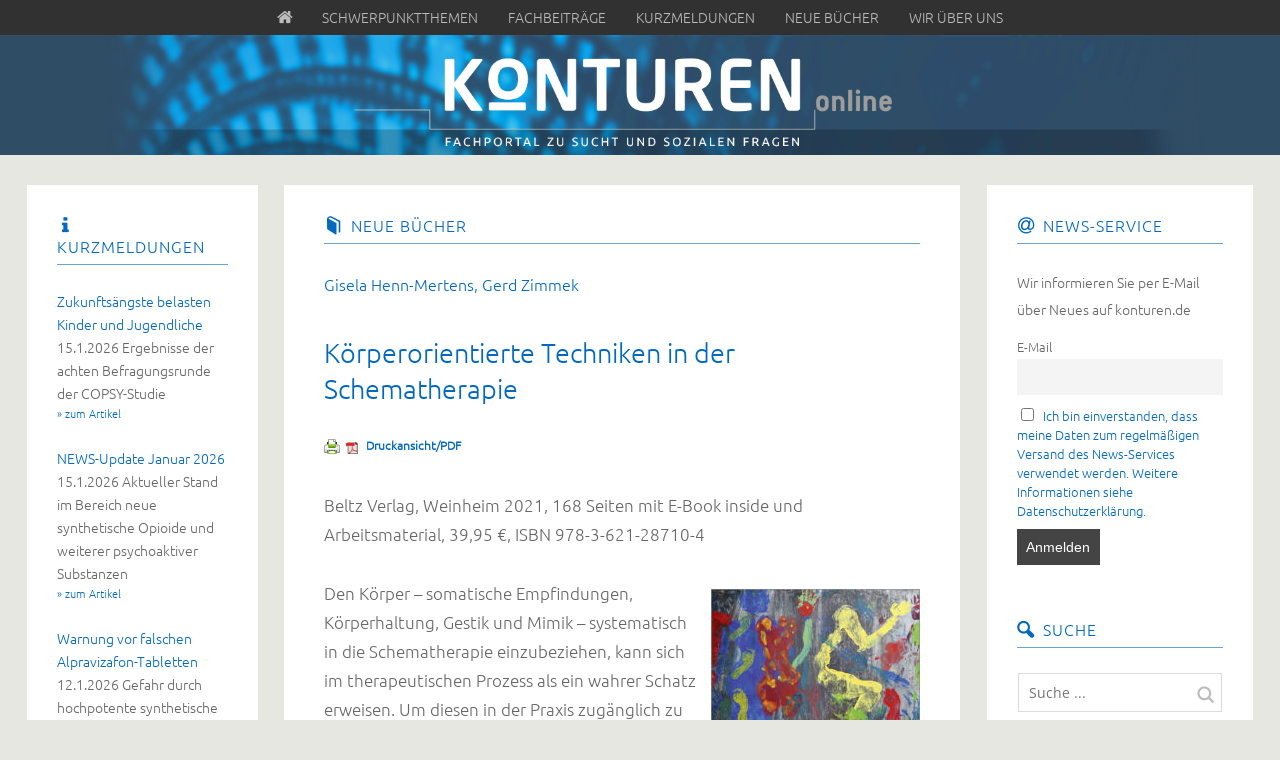

--- FILE ---
content_type: text/html; charset=UTF-8
request_url: https://www.konturen.de/neue-buecher/koerperorientierte-techniken-in-der-schematherapie/
body_size: 15921
content:
<!DOCTYPE html> <!--[if lte IE 8]><html class="ie" lang="de-DE"> <![endif]--><html  id="doc" class="no-js" lang="de-DE"> <!--<![endif]--><head><meta charset="UTF-8" /><meta name="viewport" content="width=device-width,initial-scale=1,maximum-scale=1,user-scalable=no"><link media="all" href="https://www.konturen.de/wp-content/cache/autoptimize/css/autoptimize_318ca2d141e5fa3b9fd90b5e4ffc5422.css" rel="stylesheet"><link media="screen" href="https://www.konturen.de/wp-content/cache/autoptimize/css/autoptimize_43a8f7a845649a63679fa1bee5dca717.css" rel="stylesheet"><title>Körperorientierte Techniken in der Schematherapie &ndash; KONTUREN</title><link rel="profile" href="http://gmpg.org/xfn/11" /><link rel="shortcut icon" type="image/ico" href="https://www.konturen.de/wp-content/themes/tatami-child/favicon.ico" /> <script type="text/javascript">var doc = document.getElementById('doc');
	doc.removeAttribute('class', 'no-js');
	doc.setAttribute('class', 'js');</script>  <!--[if lt IE 9]> <script src="https://html5shiv.googlecode.com/svn/trunk/html5.js" type="text/javascript"></script> <link rel="stylesheet" type="text/css" media="all" href="https://www.konturen.de/wp-content/themes/tatami/css/ie.css" /> <![endif]--><meta name='robots' content='index, follow, max-image-preview:large, max-snippet:-1, max-video-preview:-1' /><link rel="canonical" href="https://www.konturen.de/neue-buecher/koerperorientierte-techniken-in-der-schematherapie/" /><meta property="og:locale" content="de_DE" /><meta property="og:type" content="article" /><meta property="og:title" content="Körperorientierte Techniken in der Schematherapie &ndash; KONTUREN" /><meta property="og:description" content="Das Buch präsentiert körpertherapeutische Techniken, die leicht erlernbar und gut modular einzubinden sind. Neben bewährten Übungen kommen Körperausdrucksmuster des „Alba Emoting“ zum Einsatz, mit dem Ziel, die Emotionswahrnehmung und -regulation zu fördern. &raquo; zum Artikel" /><meta property="og:url" content="https://www.konturen.de/neue-buecher/koerperorientierte-techniken-in-der-schematherapie/" /><meta property="og:site_name" content="KONTUREN" /><meta property="article:published_time" content="2021-12-03T12:15:13+00:00" /><meta property="article:modified_time" content="2021-12-03T12:17:04+00:00" /><meta property="og:image" content="https://www.konturen.de/wp-content/uploads/2021/12/9783621287104-209x300.jpg" /><meta name="author" content="buss-Verwaltung" /><meta name="twitter:card" content="summary_large_image" /><meta name="twitter:label1" content="Verfasst von" /><meta name="twitter:data1" content="buss-Verwaltung" /><meta name="twitter:label2" content="Geschätzte Lesezeit" /><meta name="twitter:data2" content="1 Minute" /> <script type="application/ld+json" class="yoast-schema-graph">{"@context":"https://schema.org","@graph":[{"@type":"WebPage","@id":"https://www.konturen.de/neue-buecher/koerperorientierte-techniken-in-der-schematherapie/","url":"https://www.konturen.de/neue-buecher/koerperorientierte-techniken-in-der-schematherapie/","name":"Körperorientierte Techniken in der Schematherapie &ndash; KONTUREN","isPartOf":{"@id":"https://www.konturen.de/#website"},"primaryImageOfPage":{"@id":"https://www.konturen.de/neue-buecher/koerperorientierte-techniken-in-der-schematherapie/#primaryimage"},"image":{"@id":"https://www.konturen.de/neue-buecher/koerperorientierte-techniken-in-der-schematherapie/#primaryimage"},"thumbnailUrl":"https://www.konturen.de/wp-content/uploads/2021/12/9783621287104-209x300.jpg","datePublished":"2021-12-03T12:15:13+00:00","dateModified":"2021-12-03T12:17:04+00:00","author":{"@id":"https://www.konturen.de/#/schema/person/c8a32f14c81f1c4b1345e453479d8dfa"},"breadcrumb":{"@id":"https://www.konturen.de/neue-buecher/koerperorientierte-techniken-in-der-schematherapie/#breadcrumb"},"inLanguage":"de-DE","potentialAction":[{"@type":"ReadAction","target":["https://www.konturen.de/neue-buecher/koerperorientierte-techniken-in-der-schematherapie/"]}]},{"@type":"ImageObject","inLanguage":"de-DE","@id":"https://www.konturen.de/neue-buecher/koerperorientierte-techniken-in-der-schematherapie/#primaryimage","url":"https://www.konturen.de/wp-content/uploads/2021/12/9783621287104.jpg","contentUrl":"https://www.konturen.de/wp-content/uploads/2021/12/9783621287104.jpg","width":600,"height":862},{"@type":"BreadcrumbList","@id":"https://www.konturen.de/neue-buecher/koerperorientierte-techniken-in-der-schematherapie/#breadcrumb","itemListElement":[{"@type":"ListItem","position":1,"name":"Home","item":"https://www.konturen.de/"},{"@type":"ListItem","position":2,"name":"Körperorientierte Techniken in der Schematherapie"}]},{"@type":"WebSite","@id":"https://www.konturen.de/#website","url":"https://www.konturen.de/","name":"KONTUREN","description":"","potentialAction":[{"@type":"SearchAction","target":{"@type":"EntryPoint","urlTemplate":"https://www.konturen.de/?s={search_term_string}"},"query-input":"required name=search_term_string"}],"inLanguage":"de-DE"},{"@type":"Person","@id":"https://www.konturen.de/#/schema/person/c8a32f14c81f1c4b1345e453479d8dfa","name":"buss-Verwaltung","image":{"@type":"ImageObject","inLanguage":"de-DE","@id":"https://www.konturen.de/#/schema/person/image/","url":"https://secure.gravatar.com/avatar/fbc5a68e330153057a239c23756908d8?s=96&d=mm&r=g","contentUrl":"https://secure.gravatar.com/avatar/fbc5a68e330153057a239c23756908d8?s=96&d=mm&r=g","caption":"buss-Verwaltung"}}]}</script> <link rel="alternate" type="application/rss+xml" title="KONTUREN &raquo; Feed" href="https://www.konturen.de/feed/" /><link rel="alternate" type="application/rss+xml" title="KONTUREN &raquo; Kommentar-Feed" href="https://www.konturen.de/comments/feed/" /> <script type="text/javascript">window._wpemojiSettings = {"baseUrl":"https:\/\/s.w.org\/images\/core\/emoji\/14.0.0\/72x72\/","ext":".png","svgUrl":"https:\/\/s.w.org\/images\/core\/emoji\/14.0.0\/svg\/","svgExt":".svg","source":{"concatemoji":"https:\/\/www.konturen.de\/wp-includes\/js\/wp-emoji-release.min.js"}};
/*! This file is auto-generated */
!function(e,a,t){var n,r,o,i=a.createElement("canvas"),p=i.getContext&&i.getContext("2d");function s(e,t){p.clearRect(0,0,i.width,i.height),p.fillText(e,0,0);e=i.toDataURL();return p.clearRect(0,0,i.width,i.height),p.fillText(t,0,0),e===i.toDataURL()}function c(e){var t=a.createElement("script");t.src=e,t.defer=t.type="text/javascript",a.getElementsByTagName("head")[0].appendChild(t)}for(o=Array("flag","emoji"),t.supports={everything:!0,everythingExceptFlag:!0},r=0;r<o.length;r++)t.supports[o[r]]=function(e){if(p&&p.fillText)switch(p.textBaseline="top",p.font="600 32px Arial",e){case"flag":return s("\ud83c\udff3\ufe0f\u200d\u26a7\ufe0f","\ud83c\udff3\ufe0f\u200b\u26a7\ufe0f")?!1:!s("\ud83c\uddfa\ud83c\uddf3","\ud83c\uddfa\u200b\ud83c\uddf3")&&!s("\ud83c\udff4\udb40\udc67\udb40\udc62\udb40\udc65\udb40\udc6e\udb40\udc67\udb40\udc7f","\ud83c\udff4\u200b\udb40\udc67\u200b\udb40\udc62\u200b\udb40\udc65\u200b\udb40\udc6e\u200b\udb40\udc67\u200b\udb40\udc7f");case"emoji":return!s("\ud83e\udef1\ud83c\udffb\u200d\ud83e\udef2\ud83c\udfff","\ud83e\udef1\ud83c\udffb\u200b\ud83e\udef2\ud83c\udfff")}return!1}(o[r]),t.supports.everything=t.supports.everything&&t.supports[o[r]],"flag"!==o[r]&&(t.supports.everythingExceptFlag=t.supports.everythingExceptFlag&&t.supports[o[r]]);t.supports.everythingExceptFlag=t.supports.everythingExceptFlag&&!t.supports.flag,t.DOMReady=!1,t.readyCallback=function(){t.DOMReady=!0},t.supports.everything||(n=function(){t.readyCallback()},a.addEventListener?(a.addEventListener("DOMContentLoaded",n,!1),e.addEventListener("load",n,!1)):(e.attachEvent("onload",n),a.attachEvent("onreadystatechange",function(){"complete"===a.readyState&&t.readyCallback()})),(e=t.source||{}).concatemoji?c(e.concatemoji):e.wpemoji&&e.twemoji&&(c(e.twemoji),c(e.wpemoji)))}(window,document,window._wpemojiSettings);</script> <link rel='stylesheet' id='borlabs-cookie-css' href='https://www.konturen.de/wp-content/cache/autoptimize/css/autoptimize_single_3b05d272f5c7d85c4fb21bdb2712fcdb.css' type='text/css' media='all' /><link rel='stylesheet' id='googleFonts-css' href='https://www.konturen.de/wp-content/cache/autoptimize/css/autoptimize_single_15b43be2811b114c91f3248694250db0.css?ver=1665658611' type='text/css' media='all' /> <script type='text/javascript' src='https://www.konturen.de/wp-includes/js/jquery/jquery.min.js' id='jquery-core-js'></script> <link rel="https://api.w.org/" href="https://www.konturen.de/wp-json/" /><link rel="alternate" type="application/json" href="https://www.konturen.de/wp-json/wp/v2/posts/15294" /><link rel='shortlink' href='https://www.konturen.de/?p=15294' /><link rel="alternate" type="application/json+oembed" href="https://www.konturen.de/wp-json/oembed/1.0/embed?url=https%3A%2F%2Fwww.konturen.de%2Fneue-buecher%2Fkoerperorientierte-techniken-in-der-schematherapie%2F" /><link rel="alternate" type="text/xml+oembed" href="https://www.konturen.de/wp-json/oembed/1.0/embed?url=https%3A%2F%2Fwww.konturen.de%2Fneue-buecher%2Fkoerperorientierte-techniken-in-der-schematherapie%2F&#038;format=xml" /><link href='https://www.konturen.de/wp-content/cache/autoptimize/css/autoptimize_single_86b9bf59346e00d6f46576799f7e6fe5.css?ver=1665658611' rel='stylesheet'></head><body class="post-template-default single single-post postid-15294 single-format-standard custom-background tatami" id="menu"><div id="top-mainmenu"><nav class="mainmenu-topnav"><ul id="menu-horizontal-menu" class="menu"><li id="menu-item-4758" class="menu-item menu-item-type-custom menu-item-object-custom menu-item-home menu-item-4758"><a href="https://www.konturen.de/">Home</a></li><li id="menu-item-4756" class="menu-item menu-item-type-custom menu-item-object-custom menu-item-home menu-item-4756"><a href="https://www.konturen.de/"><span class="icon-home"></span></a></li><li id="menu-item-5448" class="menu-item menu-item-type-taxonomy menu-item-object-category menu-item-5448"><a href="https://www.konturen.de/category/schwerpunkthemen/">Schwerpunktthemen</a></li><li id="menu-item-4753" class="menu-item menu-item-type-taxonomy menu-item-object-category menu-item-4753"><a href="https://www.konturen.de/category/fachbeitraege/">Fachbeiträge</a></li><li id="menu-item-4751" class="menu-item menu-item-type-taxonomy menu-item-object-category menu-item-4751"><a href="https://www.konturen.de/category/kurzmeldungen/">Kurzmeldungen</a></li><li id="menu-item-4754" class="menu-item menu-item-type-taxonomy menu-item-object-category current-post-ancestor current-menu-parent current-post-parent menu-item-4754"><a href="https://www.konturen.de/category/neue-buecher/">Neue Bücher</a></li><li id="menu-item-4871" class="menu-item menu-item-type-post_type menu-item-object-page menu-item-4871"><a href="https://www.konturen.de/wir-ueber-uns/">Wir über uns</a></li></ul></nav></div><header id="site-header" role="banner"><div class="site-title"> <a href="https://www.konturen.de/" class="logo"><img src="https://www.konturen.de/wp-content/uploads/2014/09/buss-web-16head-mini3.png" alt="KONTUREN" title="KONTUREN" /></a><h2 class="description"></h2></div></header><div class="container"><section class="sidebar-left" role="navigation"><nav class="main-nav"><form method="get" id="searchform" action="https://www.konturen.de/"> <input type="text" class="field" name="s" id="s" placeholder="Suche ..." /> <input type="submit" class="submit" name="submit" id="searchsubmit" value="Suche" /></form><div class="menu-horizontal-menu-container"><ul id="menu-horizontal-menu-1" class="menu"><li class="menu-item menu-item-type-custom menu-item-object-custom menu-item-home menu-item-4758"><a href="https://www.konturen.de/">Home</a></li><li class="menu-item menu-item-type-custom menu-item-object-custom menu-item-home menu-item-4756"><a href="https://www.konturen.de/"><span class="icon-home"></span></a></li><li class="menu-item menu-item-type-taxonomy menu-item-object-category menu-item-5448"><a href="https://www.konturen.de/category/schwerpunkthemen/">Schwerpunktthemen</a></li><li class="menu-item menu-item-type-taxonomy menu-item-object-category menu-item-4753"><a href="https://www.konturen.de/category/fachbeitraege/">Fachbeiträge</a></li><li class="menu-item menu-item-type-taxonomy menu-item-object-category menu-item-4751"><a href="https://www.konturen.de/category/kurzmeldungen/">Kurzmeldungen</a></li><li class="menu-item menu-item-type-taxonomy menu-item-object-category current-post-ancestor current-menu-parent current-post-parent menu-item-4754"><a href="https://www.konturen.de/category/neue-buecher/">Neue Bücher</a></li><li class="menu-item menu-item-type-post_type menu-item-object-page menu-item-4871"><a href="https://www.konturen.de/wir-ueber-uns/">Wir über uns</a></li></ul></div></nav><aside id="nav_menu-2" class="widget widget_nav_menu"><h3 class="widget-title"><span class="icon-book">Navigation</span></h3><div class="menu-horizontal-menu-container"><ul id="menu-horizontal-menu-2" class="menu"><li class="menu-item menu-item-type-custom menu-item-object-custom menu-item-home menu-item-4758"><a href="https://www.konturen.de/">Home</a></li><li class="menu-item menu-item-type-custom menu-item-object-custom menu-item-home menu-item-4756"><a href="https://www.konturen.de/"><span class="icon-home"></span></a></li><li class="menu-item menu-item-type-taxonomy menu-item-object-category menu-item-5448"><a href="https://www.konturen.de/category/schwerpunkthemen/">Schwerpunktthemen</a></li><li class="menu-item menu-item-type-taxonomy menu-item-object-category menu-item-4753"><a href="https://www.konturen.de/category/fachbeitraege/">Fachbeiträge</a></li><li class="menu-item menu-item-type-taxonomy menu-item-object-category menu-item-4751"><a href="https://www.konturen.de/category/kurzmeldungen/">Kurzmeldungen</a></li><li class="menu-item menu-item-type-taxonomy menu-item-object-category current-post-ancestor current-menu-parent current-post-parent menu-item-4754"><a href="https://www.konturen.de/category/neue-buecher/">Neue Bücher</a></li><li class="menu-item menu-item-type-post_type menu-item-object-page menu-item-4871"><a href="https://www.konturen.de/wir-ueber-uns/">Wir über uns</a></li></ul></div></aside><aside id="miniloops-3" class="widget miniloops"><h3 class="widget-title"><span class="icon-info">Kurzmeldungen</span></h3><ul><li><a href="https://www.konturen.de/kurzmeldungen/zukunftsaengste-belasten-kinder-und-jugendliche/">Zukunftsängste belasten Kinder und Jugendliche</a><br />15.1.2026 Ergebnisse der achten Befragungsrunde der COPSY-Studie <a href="https://www.konturen.de/kurzmeldungen/zukunftsaengste-belasten-kinder-und-jugendliche/" class="read-more-link">&raquo; zum Artikel</a></li><li><a href="https://www.konturen.de/kurzmeldungen/news-update-januar-2026/">NEWS-Update Januar 2026</a><br />15.1.2026 Aktueller Stand im Bereich neue synthetische Opioide und weiterer psychoaktiver Substanzen <a href="https://www.konturen.de/kurzmeldungen/news-update-januar-2026/" class="read-more-link">&raquo; zum Artikel</a></li><li><a href="https://www.konturen.de/kurzmeldungen/warnung-vor-falschen-alpravizafon-tabletten/">Warnung vor falschen Alpravizafon-Tabletten</a><br />12.1.2026 Gefahr durch hochpotente synthetische Opioide <a href="https://www.konturen.de/kurzmeldungen/warnung-vor-falschen-alpravizafon-tabletten/" class="read-more-link">&raquo; zum Artikel</a></li><li><a href="https://www.konturen.de/kurzmeldungen/wenn-ki-den-wahn-verstaerkt/">Wenn KI den Wahn verstärkt</a><br />8.1.2026 Auswirkungen von ChatGPT & Co. auf psychotisches Erleben <a href="https://www.konturen.de/kurzmeldungen/wenn-ki-den-wahn-verstaerkt/" class="read-more-link">&raquo; zum Artikel</a></li><li><a href="https://www.konturen.de/kurzmeldungen/neue-leitlinie-staerkt-frauenversorgung-nach-sexualisierter-gewalterfahrung/">Neue Leitlinie stärkt Frauenversorgung nach sexualisierter Gewalterfahrung</a><br />7.1.2026 Empfehlungen für eine fachgerechte, traumasensible und rechtssichere Versorgung <a href="https://www.konturen.de/kurzmeldungen/neue-leitlinie-staerkt-frauenversorgung-nach-sexualisierter-gewalterfahrung/" class="read-more-link">&raquo; zum Artikel</a></li><li><a href="https://www.konturen.de/kurzmeldungen/nikotin-bleibt-ein-global-bedeutsamer-herz-kreislauf-risikofaktor/">Nikotin bleibt ein global bedeutsamer Herz-Kreislauf-Risikofaktor</a><br />29.12.2025 Risiko bei allen Formen der Aufnahme sowie bei Passivexposition <a href="https://www.konturen.de/kurzmeldungen/nikotin-bleibt-ein-global-bedeutsamer-herz-kreislauf-risikofaktor/" class="read-more-link">&raquo; zum Artikel</a></li></ul><br /><p><a href="/category/kurzmeldungen/">weitere Kurzmeldungen ...</a></p></aside><aside id="miniloops-5" class="widget miniloops"><h3 class="widget-title"><span class="icon-book">Neue Bücher</span></h3><ul><li><a href="https://www.konturen.de/neue-buecher/verbundenheit-und-co-regulation-in-der-gruppentherapie/">Verbundenheit und Co-Regulation in der Gruppentherapie. </a><br />von Karolina Friese, Daniela Botz</li><li><a href="https://www.konturen.de/neue-buecher/suchtmedizin-fuer-nicht-mediziner/">Suchtmedizin für Nicht-Mediziner. Das Handbuch für die Suchthilfe</a><br />von Kai Wendt</li><li><a href="https://www.konturen.de/neue-buecher/bewusst-sprechen/">Bewusst sprechen. Für eine klare und stärkende Sprache im Beruf</a><br />von Sandra Mantz</li><li><a href="https://www.konturen.de/neue-buecher/kuenstliche-intelligenz-und-kraenkung/">Künstliche Intelligenz und Kränkung. Der Verlust menschlicher Besonderheit</a><br />von Karsten Weber</li><li><a href="https://www.konturen.de/neue-buecher/spiritualitaet-statt-spirituosen/">Spiritualität statt Spirituosen. Zwischen Beats und Bewusstsein – mein Soundtrack zur Selbsterkenntnis</a><br />von BUCCI Lukas Buczek</li><li><a href="https://www.konturen.de/neue-buecher/der-umgang-mit-crack-konsum-in-deutschen-staedten/">Der Umgang mit Crack-Konsum in deutschen Städten. </a><br />von Heino Stöver, Ingo Ilja Michels (Hg.)</li></ul><br /><p><a href="/category/neue-buecher/">weitere Bücher ...</a></p></aside><aside id="taxonomy_dropdown_widget-2" class="widget widget_taxonomy_dropdown_widget"><h3 class="widget-title"><label for="taxonomy_dropdown_widget_dropdown_2">Archiv</label></h3> <select name="taxonomy_dropdown_widget_dropdown_2" class="taxonomy_dropdown_widget_dropdown" onchange="document.location.href=this.options[this.selectedIndex].value;" id="taxonomy_dropdown_widget_dropdown_2"><option value="">Schlagwort wählen...</option><option value="https://www.konturen.de/tag/abstinenz/">Abstinenz (6)</option><option value="https://www.konturen.de/tag/adaption/">Adaption (1)</option><option value="https://www.konturen.de/tag/akupunktur/">Akupunktur (0)</option><option value="https://www.konturen.de/tag/akutbehandlung/">Akutbehandlung (3)</option><option value="https://www.konturen.de/tag/alkohol/">Alkohol (12)</option><option value="https://www.konturen.de/tag/altenhilfe/">Altenhilfe (1)</option><option value="https://www.konturen.de/tag/ambulant-betreutes-wohnen/">Ambulant betreutes Wohnen (2)</option><option value="https://www.konturen.de/tag/ambulante-behandlung/">Ambulante Behandlung (14)</option><option value="https://www.konturen.de/tag/ambulante-suchthilfe/">Ambulante Suchthilfe (20)</option><option value="https://www.konturen.de/tag/arbeitgeber/">Arbeitgeber (4)</option><option value="https://www.konturen.de/tag/arbeitslosigkeit/">Arbeitslosigkeit (11)</option><option value="https://www.konturen.de/tag/arbeitsmarkt/">Arbeitsmarkt (13)</option><option value="https://www.konturen.de/tag/arbeitsplatz/">Arbeitsplatz (13)</option><option value="https://www.konturen.de/tag/arbeitsrecht/">Arbeitsrecht (3)</option><option value="https://www.konturen.de/tag/arbeitstherapie/">Arbeitstherapie (12)</option><option value="https://www.konturen.de/tag/ars-ambulante-reha-sucht/">ARS – Ambulante Reha Sucht (1)</option><option value="https://www.konturen.de/tag/assessment/">Assessment (5)</option><option value="https://www.konturen.de/tag/behindertenhilfe/">Behindertenhilfe (2)</option><option value="https://www.konturen.de/tag/berufliche-orientierung/">Berufliche Orientierung (15)</option><option value="https://www.konturen.de/tag/bio-psycho-sozial/">Bio-psycho-sozial (13)</option><option value="https://www.konturen.de/tag/bthg/">BTHG (3)</option><option value="https://www.konturen.de/tag/cannabis/">Cannabis (20)</option><option value="https://www.konturen.de/tag/cma-behandlung/">CMA-Behandlung (2)</option><option value="https://www.konturen.de/tag/diagnostik/">Diagnostik (8)</option><option value="https://www.konturen.de/tag/digitalisierung/">Digitalisierung (17)</option><option value="https://www.konturen.de/tag/dokumentation/">Dokumentation (20)</option><option value="https://www.konturen.de/tag/drogen/">Drogen (28)</option><option value="https://www.konturen.de/tag/drogenberatung/">Drogenberatung (4)</option><option value="https://www.konturen.de/tag/edv-systeme/">EDV-Systeme (2)</option><option value="https://www.konturen.de/tag/eingliederungshilfe/">Eingliederungshilfe (7)</option><option value="https://www.konturen.de/tag/eltern/">Eltern (0)</option><option value="https://www.konturen.de/tag/entwoehnung/">Entwöhnung (20)</option><option value="https://www.konturen.de/tag/ergotherapie/">Ergotherapie (2)</option><option value="https://www.konturen.de/tag/essstoerungen/">Essstörungen (1)</option><option value="https://www.konturen.de/tag/ethik/">Ethik (3)</option><option value="https://www.konturen.de/tag/fachklinik/">Fachklinik (18)</option><option value="https://www.konturen.de/tag/familie/">Familie (8)</option><option value="https://www.konturen.de/tag/finanzierung/">Finanzierung (13)</option><option value="https://www.konturen.de/tag/ganztaegig-ambulante-behandlung/">Ganztägig-ambulante Behandlung (0)</option><option value="https://www.konturen.de/tag/gender/">Gender (2)</option><option value="https://www.konturen.de/tag/gluecksspielsucht/">Glücksspielsucht (4)</option><option value="https://www.konturen.de/tag/heroin/">Heroin (8)</option><option value="https://www.konturen.de/tag/icf/">ICF (2)</option><option value="https://www.konturen.de/tag/interdisziplinaer/">Interdisziplinär (5)</option><option value="https://www.konturen.de/tag/internetsucht/">Internetsucht (9)</option><option value="https://www.konturen.de/tag/jobcenter/">Jobcenter (9)</option><option value="https://www.konturen.de/tag/jugendhilfe/">Jugendhilfe (6)</option><option value="https://www.konturen.de/tag/justizvollzug/">Justizvollzug (4)</option><option value="https://www.konturen.de/tag/katamnese/">Katamnese (3)</option><option value="https://www.konturen.de/tag/kinder-und-jugendliche/">Kinder und Jugendliche (15)</option><option value="https://www.konturen.de/tag/kokain/">Kokain (8)</option><option value="https://www.konturen.de/tag/kombinationsbehandlung/">Kombinationsbehandlung (0)</option><option value="https://www.konturen.de/tag/kommunikation/">Kommunikation (7)</option><option value="https://www.konturen.de/tag/komorbiditaet/">Komorbidität (6)</option><option value="https://www.konturen.de/tag/kooperation/">Kooperation (19)</option><option value="https://www.konturen.de/tag/krankenversicherung/">Krankenversicherung (2)</option><option value="https://www.konturen.de/tag/leistungserbringer/">Leistungserbringer (2)</option><option value="https://www.konturen.de/tag/leistungsrecht/">Leistungsrecht (3)</option><option value="https://www.konturen.de/tag/leistungstraeger/">Leistungsträger (8)</option><option value="https://www.konturen.de/tag/leitlinie/">Leitlinie (1)</option><option value="https://www.konturen.de/tag/mediensucht/">Mediensucht (6)</option><option value="https://www.konturen.de/tag/medikamente/">Medikamente (2)</option><option value="https://www.konturen.de/tag/medizinische-rehabilitation/">Medizinische Rehabilitation (28)</option><option value="https://www.konturen.de/tag/migration/">Migration (5)</option><option value="https://www.konturen.de/tag/netzwerke/">Netzwerke (11)</option><option value="https://www.konturen.de/tag/neue-psychoaktive-substanzen-nps/">Neue psychoaktive Substanzen (NpS) (10)</option><option value="https://www.konturen.de/tag/niedrigschwellige-hilfen/">Niedrigschwellige Hilfen (7)</option><option value="https://www.konturen.de/tag/opioide/">Opioide (13)</option><option value="https://www.konturen.de/tag/pathologisches-gluecksspielen/">Pathologisches Glücksspielen (5)</option><option value="https://www.konturen.de/tag/personalmanagement/">Personalmanagement (3)</option><option value="https://www.konturen.de/tag/politik/">Politik (15)</option><option value="https://www.konturen.de/tag/praevention/">Prävention (28)</option><option value="https://www.konturen.de/tag/psychotherapie/">Psychotherapie (8)</option><option value="https://www.konturen.de/tag/qualifizierter-entzug/">Qualifizierter Entzug (1)</option><option value="https://www.konturen.de/tag/qualitaetsmanagement/">Qualitätsmanagement (4)</option><option value="https://www.konturen.de/tag/qualitaetssicherung/">Qualitätssicherung (10)</option><option value="https://www.konturen.de/tag/rentenversicherung/">Rentenversicherung (0)</option><option value="https://www.konturen.de/tag/resilienz/">Resilienz (5)</option><option value="https://www.konturen.de/tag/rueckfall/">Rückfall (2)</option><option value="https://www.konturen.de/tag/senioren/">Senioren (1)</option><option value="https://www.konturen.de/tag/soziale-arbeit/">Soziale Arbeit (13)</option><option value="https://www.konturen.de/tag/sozialrecht/">Sozialrecht (7)</option><option value="https://www.konturen.de/tag/soziotherapie/">Soziotherapie (2)</option><option value="https://www.konturen.de/tag/sport-und-bewegung/">Sport und Bewegung (0)</option><option value="https://www.konturen.de/tag/stationaere-behandlung/">Stationäre Behandlung (8)</option><option value="https://www.konturen.de/tag/statistik/">Statistik (20)</option><option value="https://www.konturen.de/tag/stigmatisierung/">Stigmatisierung (2)</option><option value="https://www.konturen.de/tag/stimulanzien/">Stimulanzien (5)</option><option value="https://www.konturen.de/tag/substanzungebundene-stoerungen/">Substanzungebundene Störungen (5)</option><option value="https://www.konturen.de/tag/substitution/">Substitution (7)</option><option value="https://www.konturen.de/tag/suchtberatung/">Suchtberatung (19)</option><option value="https://www.konturen.de/tag/suchtforschung/">Suchtforschung (19)</option><option value="https://www.konturen.de/tag/suchthilfesystem/">Suchthilfesystem (22)</option><option value="https://www.konturen.de/tag/suchtmedizin/">Suchtmedizin (2)</option><option value="https://www.konturen.de/tag/suchtselbsthilfe/">Suchtselbsthilfe (5)</option><option value="https://www.konturen.de/tag/suchttherapie/">Suchttherapie (19)</option><option value="https://www.konturen.de/tag/tabak/">Tabak (0)</option><option value="https://www.konturen.de/tag/tagesklinik/">Tagesklinik (0)</option><option value="https://www.konturen.de/tag/teilhabe/">Teilhabe (17)</option><option value="https://www.konturen.de/tag/unternehmensorganisation/">Unternehmensorganisation (5)</option><option value="https://www.konturen.de/tag/verguetung/">Vergütung (6)</option><option value="https://www.konturen.de/tag/weiterbildung/">Weiterbildung (5)</option><option value="https://www.konturen.de/tag/wohnungslosenhilfe/">Wohnungslosenhilfe (1)</option><option value="https://www.konturen.de/tag/zertifizierung/">Zertifizierung (0)</option> </select></aside><aside id="adrotate_widgets-4" class="widget adrotate_widgets"><div class="a-single a-66"><a href="https://www.hilfetelefon.de/" target="_blank"><img src="https://www.konturen.de/wp-content/uploads/2024/06/hilfetelefon-neu.jpg" /></a></div></aside></section><nav class="off-canvas-nav"><ul><li class="menu-item"><a class="menu-button" href="#menu" title="Menü">Menü</a></li><li class="sidebar-item"><a class="sidebar-button" href="#sidebar" title="Sidebar">Sidebar</a></li></ul></nav> <a class="mask-left" href="#site-header"></a> <a class="mask-right" href="#site-header"></a><section role="main" class="content-wrap"><div id="content"><article id="post-15294" class="post-15294 post type-post status-publish format-standard hentry category-neue-buecher"><header class="entry-header"><h3 class="entry-category"><span class="icon-book"><a href="https://www.konturen.de/category/neue-buecher/" rel="category tag">Neue Bücher</a></span></h3><h5 class="entry-custom-author print-only">Gisela Henn-Mertens, Gerd Zimmek</h5><h1 class="entry-title">Körperorientierte Techniken in der Schematherapie</h1></header><div class="entry-content"><div class="pf-content"><div class="printfriendly pf-button pf-button-content pf-alignleft"><a href="#" rel="nofollow" onClick="window.print(); return false;" title="Printer Friendly, PDF & Email"><img src="https://www.konturen.de/wp-content/themes/tatami-child/pf-icons-combined.png" alt="Print Friendly, PDF & Email" class="pf-button-img" style=""  /><span id="printfriendly-text2" class="pf-button-text">Druckansicht/PDF</span></a></div><p>Beltz Verlag, Weinheim 2021, 168 Seiten mit E-Book inside und Arbeitsmaterial, 39,95 €, ISBN 978-3-621-28710-4</p><p><a href="https://www.beltz.de/fachmedien/psychologie/produkte/details/45209-koerperorientierte-techniken-in-der-schematherapie.html" target="_blank" rel="noopener"><img decoding="async" class="alignright wp-image-15296 size-medium" src="https://www.konturen.de/wp-content/uploads/2021/12/9783621287104-209x300.jpg" alt="" width="209" height="300" srcset="https://www.konturen.de/wp-content/uploads/2021/12/9783621287104-209x300.jpg 209w, https://www.konturen.de/wp-content/uploads/2021/12/9783621287104.jpg 600w" sizes="(max-width: 209px) 100vw, 209px" /></a>Den Körper – somatische Empfindungen, Körperhaltung, Gestik und Mimik – systematisch in die Schematherapie einzubeziehen, kann sich im therapeutischen Prozess als ein wahrer Schatz erweisen. Um diesen in der Praxis zugänglich zu machen, präsentiert das Buch körpertherapeutische Techniken, die leicht erlernbar und gut modular einzubinden sind. Neben bewährten Übungen kommen Körperausdrucksmuster des „Alba Emoting“ zum Einsatz, mit dem Ziel, die Emotionswahrnehmung und -regulation zu fördern. Nach einführenden Kapiteln zur Schema- und Körperpsychotherapie wird praxisnah gezeigt, wann im Therapieverlauf und mit welchem Ziel die jeweilige Intervention für Schema-/Modusaktivierungen eingesetzt werden kann. Fotos zu zentralen Körperhaltungen und detaillierte Übungsanleitungen unterstützen die praktische Umsetzung.</p></div></div><footer class="entry-meta"><ul><li class="entry-date"><a href="https://www.konturen.de/neue-buecher/koerperorientierte-techniken-in-der-schematherapie/">3. Dezember 2021</a></li><li class="entry-edit"></li><li class="entry-cats"><span>Veröffentlicht in: </span><a href="https://www.konturen.de/category/neue-buecher/" rel="category tag">Neue Bücher</a></li></ul></footer></article><div id="comments" class="comments-area"></div></div><footer class="site-footer" role="contentinfo"><div class="footerwidgets clearfix"><div id="footer-sidebar-2" class="widget-area"><aside id="adrotate_widgets-5" class="widget adrotate_widgets"><div class="a-single a-103"><a href="https://suchthilfe.de/veranstaltungencpt/110-wissenschaftliche-jahrestagung/" target="_blank"><img src="https://www.konturen.de/wp-content/uploads/2025/12/110-Jahrestagung_header-homepage-scaled-e1765883950293.jpg" /></a></div></aside></div></div><div class="site-info"><nav class="footer-nav"><ul id="menu-footer-menue" class="menu"><li id="menu-item-2640" class="menu-item menu-item-type-post_type menu-item-object-page menu-item-home menu-item-2640"><a href="https://www.konturen.de/">Startseite</a></li><li id="menu-item-2447" class="menu-item menu-item-type-post_type menu-item-object-page menu-item-2447"><a href="https://www.konturen.de/impressum/">Impressum</a></li><li id="menu-item-2626" class="menu-item menu-item-type-post_type menu-item-object-page menu-item-2626"><a href="https://www.konturen.de/kontakt/">Kontakt</a></li><li id="menu-item-3613" class="menu-item menu-item-type-post_type menu-item-object-page menu-item-3613"><a href="https://www.konturen.de/mediadaten/">Mediadaten</a></li><li id="menu-item-10387" class="menu-item menu-item-type-post_type menu-item-object-page menu-item-10387"><a href="https://www.konturen.de/datenschutz/">Datenschutz</a></li><li id="menu-item-16809" class="menu-item menu-item-type-gs_sim menu-item-object-gs_sim menu-item-16809"><a href="#" class="borlabs-cookie-preference">Cookie-Einstellungen</a></li></ul></nav><ul class="credit"><li>&copy; 2026 <a href="https://www.konturen.de" title="KONTUREN">KONTUREN</a></li></ul> <a href="#site-header" class="top clearfix" title="Top">Top</a></div></footer></section><section class="sidebar-right" role="complementary"><aside id="newsletterwidget-2" class="widget widget_newsletterwidget"><h3 class="widget-title"><span class="icon-at">NEWS-SERVICE</span></h3>Wir informieren Sie per E-Mail über Neues auf konturen.de<div class="tnp tnp-subscription "><form method="post" action="https://www.konturen.de/?na=s"> <input type="hidden" name="nr" value="widget"><input type="hidden" name="nlang" value=""><div class="tnp-field tnp-field-email"><label for="tnp-1">E-Mail</label> <input class="tnp-email" type="email" name="ne" id="tnp-1" value="" required></div><div class="tnp-field tnp-privacy-field"><label><input type="checkbox" name="ny" required class="tnp-privacy"> <a target="_blank" href="/datenschutz/">Ich bin einverstanden, dass meine Daten zum regelmäßigen Versand des News-Services verwendet werden. Weitere Informationen siehe Datenschutzerklärung.</a></label></div><div class="tnp-field tnp-field-button"><input class="tnp-submit" type="submit" value="Anmelden" ></div></form></div></aside><aside id="search-2" class="widget widget_search"><h3 class="widget-title"><span class="icon-search">Suche</span></h3><form method="get" id="searchform" action="https://www.konturen.de/"> <input type="text" class="field" name="s" id="s" placeholder="Suche ..." /> <input type="submit" class="submit" name="submit" id="searchsubmit" value="Suche" /></form></aside><aside id="miniloops-7" class="widget miniloops"><h3 class="widget-title"><span class="icon-users">Stellenbörse</span></h3><div class="pf-content"><div class="printfriendly pf-button pf-button-content pf-alignleft"><a href="#" rel="nofollow" onClick="window.print(); return false;" title="Printer Friendly, PDF & Email"><img src="https://www.konturen.de/wp-content/themes/tatami-child/pf-icons-combined.png" alt="Print Friendly, PDF & Email" class="pf-button-img" style=""  /><span id="printfriendly-text2" class="pf-button-text">Druckansicht/PDF</span></a></div><ul><li>8.1.2026 <a href="https://www.therapieladen.de/stellenangebote" target="_blank" rel="noopener">Geschäftsführer:in (m/w/d), Therapieladen e. V., Berlin</a></li><li>22.12.2025 <a href="https://www.redline-data.de/redline-data/karriere/kundenberaterin-software-consulting/" target="_blank" rel="noopener">Kundenberater:in Software-Consulting, Redline Data, Home-Office und Ahrensbök</a></li><li>22.12.2025 <a href="https://ordenswerke.softgarden.io/job/57814073?l=de" target="_blank" rel="noopener">Einrichtungsleitung (m/w/d) für Therapie- und Beratungszentrum TAL 19, München</a></li><li>22.12.2025 <a href="https://ordenswerke.softgarden.io/job/57662343?l=de" target="_blank" rel="noopener">Einrichtungsleitung (m/w/d) für Besondere Wohnform der Sozialen Teilhabe, Einrichtung Ludwigsbad, Murnau</a></li><li>Möchten Sie eine Stellenanzeige aufgeben? <a href="https://www.konturen.de/mediadaten/">Hier finden Sie weitere Informationen.</a></li></ul></div></aside><aside id="rs_event_widget-3" class="widget rseventwidget"><h3 class="widget-title"><span class="icon-graduation-cap">Weiterbildungen</span></h3><ul class="rsevent"><li class="rsevent">27.01.2026<br /><a href="https://suchttherapie-weiterbildung.de/" target="_blank">Online-Informationsveranstaltung<br/>Weiterbildung zur / zum Suchttherapeut:in &#8211; psychoanalytisch, systemisch, verhaltenstherapeutisch</a></li><li class="rsevent">01.03.2026<br /><a href="https://suchttherapie-weiterbildung.de/" target="_blank">Suchttherapeut:in verhaltenstherapeutisch (VT) (DGWS), Start: März 2026, Ort: Berlin</a></li><li class="rsevent">16.03. - 17.03.2026<br /><a href="https://suchttherapie-weiterbildung.de/" target="_blank">Refresher &#8211; Qualifizierte MPU-Vorbereitung in der Suchthilfe, Ort: Berlin</a></li><li class="rsevent">20.03.2026<br /><a href="https://www.konturen.de/wp-content/uploads/2025/12/FriDA-Kurstermine-202627.pdf" target="_blank">FriDA – Frühintervention bei Drogenkonsum in der Adoleszenz. Start von zwei Kursen ab März in Berlin</a></li><li class="rsevent">01.04.2026<br /><a href="https://www.konturen.de/wp-content/uploads/2025/12/251201_FAWgGmbH_Broschuere-BSA-Berlin.pdf" target="_blank">Ausbildung Nebenamtliche Betriebliche Suchtarbeit. Start im April 2026 im Großraum Berlin/Brandenburg</a></li><li class="rsevent">11.09.2026<br /><a href="https://www.konturen.de/wp-content/uploads/2025/12/FriDA-Kurstermine-202627.pdf" target="_blank">FriDA – Frühintervention bei Drogenkonsum in der Adoleszenz. Start von zwei Kursen ab September in Berlin</a></li><li class="rsevent">01.10.2026<br /><a href="https://suchttherapie-weiterbildung.de/" target="_blank">Suchttherapeut:in systemisch (SYS) (DGWS)<br/>Start: Oktober 2026, Ort: Berlin</a></li><li class="rsevent">19.10.2026<br /><a href="https://suchttherapie-weiterbildung.de/" target="_blank">Suchttherapeut:in verhaltenstherapeutisch (VT) (DGWS), Start: 19. Oktober 2026, Ort: Frankfurt am Main</a></li></ul></aside><aside id="rs_event_widget-2" class="widget rseventwidget"><h3 class="widget-title"><span class="icon-calendar">Termine</span></h3><ul class="rsevent"><li class="rsevent">25.02.2026<br /><a href="https://suchthilfe.de/veranstaltungencpt/verbaendeuebergreifender-fachtag-soziale-teilhabe/" target="_blank">Kassel<br/>Verbändeübergreifender Fachtag Soziale Teilhabe</a></li><li class="rsevent">18.03. - 19.03.2026<br /><a href="https://suchthilfe.de/veranstaltungencpt/110-wissenschaftliche-jahrestagung/" target="_blank">Berlin<br/>110. Wissenschaftliche Jahrestagung des bus. „Kinder und Komorbidität – Wie gut ist unser Versorgungssystem?“</a></li><li class="rsevent">07.05. - 08.05.2026<br /><a href="https://www.caritas-suchthilfe.de/service/casu-fachtage-2026/index.html#start" target="_blank">Aachen<br/>CaSu-Fachtage 2026. „Wie immer. Alles anders. Neue Herausforderungen, praxisnahe Lösungen in der Suchthilfe“</a></li></ul></aside><aside id="adrotate_widgets-3" class="widget adrotate_widgets"><div class="a-single a-117"><a href="https://suchthilfe.de/veranstaltungencpt/verbaendeuebergreifender-fachtag-soziale-teilhabe/" target="_blank"><img src="https://www.konturen.de/wp-content/uploads/2026/01/ft-sozio-anzeige2.png" /></a></div></aside></section></div> <script>$(document).ready(function(){
    $("#top-mainmenu").sticky({topSpacing:0});
  });</script> <div class="scroll-back-to-top-wrapper"> <span class="scroll-back-to-top-inner"> ↑ </span></div><div data-nosnippet><script id="BorlabsCookieBoxWrap" type="text/template"><div
    id="BorlabsCookieBox"
    class="BorlabsCookie"
    role="dialog"
    aria-labelledby="CookieBoxTextHeadline"
    aria-describedby="CookieBoxTextDescription"
    aria-modal="true"
>
    <div class="middle-center" style="display: none;">
        <div class="_brlbs-box-wrap">
            <div class="_brlbs-box _brlbs-box-advanced">
                <div class="cookie-box">
                    <div class="container">
                        <div class="row">
                            <div class="col-12">
                                <div class="_brlbs-flex-center">
                                    
                                    <span role="heading" aria-level="3" class="_brlbs-h3" id="CookieBoxTextHeadline">Datenschutzeinstellungen</span>
                                </div>

                                <p id="CookieBoxTextDescription"><span class="_brlbs-paragraph _brlbs-text-description">Wir benötigen Ihre Zustimmung, bevor Sie unsere Website weiter besuchen können.</span> <span class="_brlbs-paragraph _brlbs-text-confirm-age">Wenn Sie unter 16 Jahre alt sind und Ihre Zustimmung zu freiwilligen Diensten geben möchten, müssen Sie Ihre Erziehungsberechtigten um Erlaubnis bitten.</span> <span class="_brlbs-paragraph _brlbs-text-technology">Wir verwenden Cookies und andere Technologien auf unserer Website. Einige von ihnen sind essenziell, während andere uns helfen, diese Website und Ihre Erfahrung zu verbessern.</span> <span class="_brlbs-paragraph _brlbs-text-personal-data">Personenbezogene Daten können verarbeitet werden (z. B. IP-Adressen), z. B. für personalisierte Anzeigen und Inhalte oder Anzeigen- und Inhaltsmessung.</span> <span class="_brlbs-paragraph _brlbs-text-more-information">Weitere Informationen über die Verwendung Ihrer Daten finden Sie in unserer  <a class="_brlbs-cursor" href="https://www.konturen.de/datenschutz/">Datenschutzerklärung</a>.</span> <span class="_brlbs-paragraph _brlbs-text-revoke">Sie können Ihre Auswahl jederzeit unter <a class="_brlbs-cursor" href="#" data-cookie-individual>Einstellungen</a> widerrufen oder anpassen.</span></p>

                                                                    <fieldset>
                                        <legend class="sr-only">Datenschutzeinstellungen</legend>
                                        <ul>
                                                                                                <li>
                                                        <label class="_brlbs-checkbox">
                                                            Essenziell                                                            <input
                                                                id="checkbox-essential"
                                                                tabindex="0"
                                                                type="checkbox"
                                                                name="cookieGroup[]"
                                                                value="essential"
                                                                 checked                                                                 disabled                                                                data-borlabs-cookie-checkbox
                                                            >
                                                            <span class="_brlbs-checkbox-indicator"></span>
                                                        </label>
                                                    </li>
                                                                                                    <li>
                                                        <label class="_brlbs-checkbox">
                                                            Externe Medien                                                            <input
                                                                id="checkbox-external-media"
                                                                tabindex="0"
                                                                type="checkbox"
                                                                name="cookieGroup[]"
                                                                value="external-media"
                                                                 checked                                                                                                                                data-borlabs-cookie-checkbox
                                                            >
                                                            <span class="_brlbs-checkbox-indicator"></span>
                                                        </label>
                                                    </li>
                                                                                        </ul>
                                    </fieldset>

                                    
                                                                    <p class="_brlbs-accept">
                                        <a
                                            href="#"
                                            tabindex="0"
                                            role="button"
                                            class="_brlbs-btn _brlbs-btn-accept-all _brlbs-cursor"
                                            data-cookie-accept-all
                                        >
                                            Alle akzeptieren                                        </a>
                                    </p>

                                    <p class="_brlbs-accept">
                                        <a
                                            href="#"
                                            tabindex="0"
                                            role="button"
                                            id="CookieBoxSaveButton"
                                            class="_brlbs-btn _brlbs-cursor"
                                            data-cookie-accept
                                        >
                                            Speichern                                        </a>
                                    </p>
                                
                                                                    <p class="_brlbs-refuse-btn">
                                        <a
                                            class="_brlbs-btn _brlbs-cursor"
                                            href="#"
                                            tabindex="0"
                                            role="button"
                                            data-cookie-refuse
                                        >
                                            Nur essenzielle Cookies akzeptieren                                        </a>
                                    </p>
                                
                                <p class="_brlbs-manage-btn ">
                                    <a href="#" class="_brlbs-cursor _brlbs-btn " tabindex="0" role="button" data-cookie-individual>
                                        Individuelle Datenschutzeinstellungen                                    </a>
                                </p>

                                <p class="_brlbs-legal">
                                    <a href="#" class="_brlbs-cursor" tabindex="0" role="button" data-cookie-individual>
                                        Cookie-Details                                    </a>

                                                                            <span class="_brlbs-separator"></span>
                                        <a href="https://www.konturen.de/datenschutz/" tabindex="0" role="button">
                                            Datenschutzerklärung                                        </a>
                                    
                                                                            <span class="_brlbs-separator"></span>
                                        <a href="https://www.konturen.de/impressum/" tabindex="0" role="button">
                                            Impressum                                        </a>
                                                                    </p>
                            </div>
                        </div>
                    </div>
                </div>

                <div
    class="cookie-preference"
    aria-hidden="true"
    role="dialog"
    aria-describedby="CookiePrefDescription"
    aria-modal="true"
>
    <div class="container not-visible">
        <div class="row no-gutters">
            <div class="col-12">
                <div class="row no-gutters align-items-top">
                    <div class="col-12">
                        <div class="_brlbs-flex-center">
                                                    <span role="heading" aria-level="3" class="_brlbs-h3">Datenschutzeinstellungen</span>
                        </div>

                        <p id="CookiePrefDescription">
                            <span class="_brlbs-paragraph _brlbs-text-confirm-age">Wenn Sie unter 16 Jahre alt sind und Ihre Zustimmung zu freiwilligen Diensten geben möchten, müssen Sie Ihre Erziehungsberechtigten um Erlaubnis bitten.</span> <span class="_brlbs-paragraph _brlbs-text-technology">Wir verwenden Cookies und andere Technologien auf unserer Website. Einige von ihnen sind essenziell, während andere uns helfen, diese Website und Ihre Erfahrung zu verbessern.</span> <span class="_brlbs-paragraph _brlbs-text-personal-data">Personenbezogene Daten können verarbeitet werden (z. B. IP-Adressen), z. B. für personalisierte Anzeigen und Inhalte oder Anzeigen- und Inhaltsmessung.</span> <span class="_brlbs-paragraph _brlbs-text-more-information">Weitere Informationen über die Verwendung Ihrer Daten finden Sie in unserer  <a class="_brlbs-cursor" href="https://www.konturen.de/datenschutz/">Datenschutzerklärung</a>.</span> <span class="_brlbs-paragraph _brlbs-text-description">Hier finden Sie eine Übersicht über alle verwendeten Cookies. Sie können Ihre Einwilligung zu ganzen Kategorien geben oder sich weitere Informationen anzeigen lassen und so nur bestimmte Cookies auswählen.</span>                        </p>

                        <div class="row no-gutters align-items-center">
                            <div class="col-12 col-sm-10">
                                <p class="_brlbs-accept">
                                                                            <a
                                            href="#"
                                            class="_brlbs-btn _brlbs-btn-accept-all _brlbs-cursor"
                                            tabindex="0"
                                            role="button"
                                            data-cookie-accept-all
                                        >
                                            Alle akzeptieren                                        </a>
                                        
                                    <a
                                        href="#"
                                        id="CookiePrefSave"
                                        tabindex="0"
                                        role="button"
                                        class="_brlbs-btn _brlbs-cursor"
                                        data-cookie-accept
                                    >
                                        Speichern                                    </a>

                                                                            <a
                                            href="#"
                                            class="_brlbs-btn _brlbs-refuse-btn _brlbs-cursor"
                                            tabindex="0"
                                            role="button"
                                            data-cookie-refuse
                                        >
                                            Nur essenzielle Cookies akzeptieren                                        </a>
                                                                    </p>
                            </div>

                            <div class="col-12 col-sm-2">
                                <p class="_brlbs-refuse">
                                    <a
                                        href="#"
                                        class="_brlbs-cursor"
                                        tabindex="0"
                                        role="button"
                                        data-cookie-back
                                    >
                                        Zurück                                    </a>

                                                                    </p>
                            </div>
                        </div>
                    </div>
                </div>

                <div data-cookie-accordion>
                                            <fieldset>
                            <legend class="sr-only">Datenschutzeinstellungen</legend>

                                                                                                <div class="bcac-item">
                                        <div class="d-flex flex-row">
                                            <label class="w-75">
                                                <span role="heading" aria-level="4" class="_brlbs-h4">Essenziell (1)</span>
                                            </label>

                                            <div class="w-25 text-right">
                                                                                            </div>
                                        </div>

                                        <div class="d-block">
                                            <p>Essenzielle Cookies ermöglichen grundlegende Funktionen und sind für die einwandfreie Funktion der Website erforderlich.</p>

                                            <p class="text-center">
                                                <a
                                                    href="#"
                                                    class="_brlbs-cursor d-block"
                                                    tabindex="0"
                                                    role="button"
                                                    data-cookie-accordion-target="essential"
                                                >
                                                    <span data-cookie-accordion-status="show">
                                                        Cookie-Informationen anzeigen                                                    </span>

                                                    <span data-cookie-accordion-status="hide" class="borlabs-hide">
                                                        Cookie-Informationen ausblenden                                                    </span>
                                                </a>
                                            </p>
                                        </div>

                                        <div
                                            class="borlabs-hide"
                                            data-cookie-accordion-parent="essential"
                                        >
                                                                                            <table>
                                                    
                                                    <tr>
                                                        <th scope="row">Name</th>
                                                        <td>
                                                            <label>
                                                                Borlabs Cookie                                                            </label>
                                                        </td>
                                                    </tr>

                                                    <tr>
                                                        <th scope="row">Anbieter</th>
                                                        <td>Eigentümer dieser Website<span>, </span><a href="https://www.konturen.de/impressum/">Impressum</a></td>
                                                    </tr>

                                                                                                            <tr>
                                                            <th scope="row">Zweck</th>
                                                            <td>Speichert die Einstellungen der Besucher, die in der Cookie Box von Borlabs Cookie ausgewählt wurden.</td>
                                                        </tr>
                                                        
                                                    
                                                    
                                                                                                            <tr>
                                                            <th scope="row">Cookie Name</th>
                                                            <td>borlabs-cookie</td>
                                                        </tr>
                                                        
                                                                                                            <tr>
                                                            <th scope="row">Cookie Laufzeit</th>
                                                            <td>1 Jahr</td>
                                                        </tr>
                                                                                                        </table>
                                                                                        </div>
                                    </div>
                                                                                                                                                                                                                                                                        <div class="bcac-item">
                                        <div class="d-flex flex-row">
                                            <label class="w-75">
                                                <span role="heading" aria-level="4" class="_brlbs-h4">Externe Medien (7)</span>
                                            </label>

                                            <div class="w-25 text-right">
                                                                                                    <label class="_brlbs-btn-switch">
                                                        <span class="sr-only">Externe Medien</span>
                                                        <input
                                                            tabindex="0"
                                                            id="borlabs-cookie-group-external-media"
                                                            type="checkbox"
                                                            name="cookieGroup[]"
                                                            value="external-media"
                                                             checked                                                            data-borlabs-cookie-switch
                                                        />
                                                        <span class="_brlbs-slider"></span>
                                                        <span
                                                            class="_brlbs-btn-switch-status"
                                                            data-active="An"
                                                            data-inactive="Aus">
                                                        </span>
                                                    </label>
                                                                                                </div>
                                        </div>

                                        <div class="d-block">
                                            <p>Inhalte von Videoplattformen und Social-Media-Plattformen werden standardmäßig blockiert. Wenn Cookies von externen Medien akzeptiert werden, bedarf der Zugriff auf diese Inhalte keiner manuellen Einwilligung mehr.</p>

                                            <p class="text-center">
                                                <a
                                                    href="#"
                                                    class="_brlbs-cursor d-block"
                                                    tabindex="0"
                                                    role="button"
                                                    data-cookie-accordion-target="external-media"
                                                >
                                                    <span data-cookie-accordion-status="show">
                                                        Cookie-Informationen anzeigen                                                    </span>

                                                    <span data-cookie-accordion-status="hide" class="borlabs-hide">
                                                        Cookie-Informationen ausblenden                                                    </span>
                                                </a>
                                            </p>
                                        </div>

                                        <div
                                            class="borlabs-hide"
                                            data-cookie-accordion-parent="external-media"
                                        >
                                                                                            <table>
                                                                                                            <tr>
                                                            <th scope="row">Akzeptieren</th>
                                                            <td>
                                                                <label class="_brlbs-btn-switch _brlbs-btn-switch--textRight">
                                                                    <span class="sr-only">Facebook</span>
                                                                    <input
                                                                        id="borlabs-cookie-facebook"
                                                                        tabindex="0"
                                                                        type="checkbox" data-cookie-group="external-media"
                                                                        name="cookies[external-media][]"
                                                                        value="facebook"
                                                                         checked                                                                        data-borlabs-cookie-switch
                                                                    />

                                                                    <span class="_brlbs-slider"></span>

                                                                    <span
                                                                        class="_brlbs-btn-switch-status"
                                                                        data-active="An"
                                                                        data-inactive="Aus"
                                                                        aria-hidden="true">
                                                                    </span>
                                                                </label>
                                                            </td>
                                                        </tr>
                                                        
                                                    <tr>
                                                        <th scope="row">Name</th>
                                                        <td>
                                                            <label>
                                                                Facebook                                                            </label>
                                                        </td>
                                                    </tr>

                                                    <tr>
                                                        <th scope="row">Anbieter</th>
                                                        <td>Meta Platforms Ireland Limited, 4 Grand Canal Square, Dublin 2, Ireland</td>
                                                    </tr>

                                                                                                            <tr>
                                                            <th scope="row">Zweck</th>
                                                            <td>Wird verwendet, um Facebook-Inhalte zu entsperren.</td>
                                                        </tr>
                                                        
                                                                                                            <tr>
                                                            <th scope="row">Datenschutzerklärung</th>
                                                            <td class="_brlbs-pp-url">
                                                                <a
                                                                    href="https://www.facebook.com/privacy/explanation"
                                                                    target="_blank"
                                                                    rel="nofollow noopener noreferrer"
                                                                >
                                                                    https://www.facebook.com/privacy/explanation                                                                </a>
                                                            </td>
                                                        </tr>
                                                        
                                                                                                            <tr>
                                                            <th scope="row">Host(s)</th>
                                                            <td>.facebook.com</td>
                                                        </tr>
                                                        
                                                    
                                                                                                    </table>
                                                                                                <table>
                                                                                                            <tr>
                                                            <th scope="row">Akzeptieren</th>
                                                            <td>
                                                                <label class="_brlbs-btn-switch _brlbs-btn-switch--textRight">
                                                                    <span class="sr-only">Google Maps</span>
                                                                    <input
                                                                        id="borlabs-cookie-googlemaps"
                                                                        tabindex="0"
                                                                        type="checkbox" data-cookie-group="external-media"
                                                                        name="cookies[external-media][]"
                                                                        value="googlemaps"
                                                                         checked                                                                        data-borlabs-cookie-switch
                                                                    />

                                                                    <span class="_brlbs-slider"></span>

                                                                    <span
                                                                        class="_brlbs-btn-switch-status"
                                                                        data-active="An"
                                                                        data-inactive="Aus"
                                                                        aria-hidden="true">
                                                                    </span>
                                                                </label>
                                                            </td>
                                                        </tr>
                                                        
                                                    <tr>
                                                        <th scope="row">Name</th>
                                                        <td>
                                                            <label>
                                                                Google Maps                                                            </label>
                                                        </td>
                                                    </tr>

                                                    <tr>
                                                        <th scope="row">Anbieter</th>
                                                        <td>Google Ireland Limited, Gordon House, Barrow Street, Dublin 4, Ireland</td>
                                                    </tr>

                                                                                                            <tr>
                                                            <th scope="row">Zweck</th>
                                                            <td>Wird zum Entsperren von Google Maps-Inhalten verwendet.</td>
                                                        </tr>
                                                        
                                                                                                            <tr>
                                                            <th scope="row">Datenschutzerklärung</th>
                                                            <td class="_brlbs-pp-url">
                                                                <a
                                                                    href="https://policies.google.com/privacy"
                                                                    target="_blank"
                                                                    rel="nofollow noopener noreferrer"
                                                                >
                                                                    https://policies.google.com/privacy                                                                </a>
                                                            </td>
                                                        </tr>
                                                        
                                                                                                            <tr>
                                                            <th scope="row">Host(s)</th>
                                                            <td>.google.com</td>
                                                        </tr>
                                                        
                                                                                                            <tr>
                                                            <th scope="row">Cookie Name</th>
                                                            <td>NID</td>
                                                        </tr>
                                                        
                                                                                                            <tr>
                                                            <th scope="row">Cookie Laufzeit</th>
                                                            <td>6 Monate</td>
                                                        </tr>
                                                                                                        </table>
                                                                                                <table>
                                                                                                            <tr>
                                                            <th scope="row">Akzeptieren</th>
                                                            <td>
                                                                <label class="_brlbs-btn-switch _brlbs-btn-switch--textRight">
                                                                    <span class="sr-only">Instagram</span>
                                                                    <input
                                                                        id="borlabs-cookie-instagram"
                                                                        tabindex="0"
                                                                        type="checkbox" data-cookie-group="external-media"
                                                                        name="cookies[external-media][]"
                                                                        value="instagram"
                                                                         checked                                                                        data-borlabs-cookie-switch
                                                                    />

                                                                    <span class="_brlbs-slider"></span>

                                                                    <span
                                                                        class="_brlbs-btn-switch-status"
                                                                        data-active="An"
                                                                        data-inactive="Aus"
                                                                        aria-hidden="true">
                                                                    </span>
                                                                </label>
                                                            </td>
                                                        </tr>
                                                        
                                                    <tr>
                                                        <th scope="row">Name</th>
                                                        <td>
                                                            <label>
                                                                Instagram                                                            </label>
                                                        </td>
                                                    </tr>

                                                    <tr>
                                                        <th scope="row">Anbieter</th>
                                                        <td>Meta Platforms Ireland Limited, 4 Grand Canal Square, Dublin 2, Ireland</td>
                                                    </tr>

                                                                                                            <tr>
                                                            <th scope="row">Zweck</th>
                                                            <td>Wird verwendet, um Instagram-Inhalte zu entsperren.</td>
                                                        </tr>
                                                        
                                                                                                            <tr>
                                                            <th scope="row">Datenschutzerklärung</th>
                                                            <td class="_brlbs-pp-url">
                                                                <a
                                                                    href="https://www.instagram.com/legal/privacy/"
                                                                    target="_blank"
                                                                    rel="nofollow noopener noreferrer"
                                                                >
                                                                    https://www.instagram.com/legal/privacy/                                                                </a>
                                                            </td>
                                                        </tr>
                                                        
                                                                                                            <tr>
                                                            <th scope="row">Host(s)</th>
                                                            <td>.instagram.com</td>
                                                        </tr>
                                                        
                                                                                                            <tr>
                                                            <th scope="row">Cookie Name</th>
                                                            <td>pigeon_state</td>
                                                        </tr>
                                                        
                                                                                                            <tr>
                                                            <th scope="row">Cookie Laufzeit</th>
                                                            <td>Sitzung</td>
                                                        </tr>
                                                                                                        </table>
                                                                                                <table>
                                                                                                            <tr>
                                                            <th scope="row">Akzeptieren</th>
                                                            <td>
                                                                <label class="_brlbs-btn-switch _brlbs-btn-switch--textRight">
                                                                    <span class="sr-only">OpenStreetMap</span>
                                                                    <input
                                                                        id="borlabs-cookie-openstreetmap"
                                                                        tabindex="0"
                                                                        type="checkbox" data-cookie-group="external-media"
                                                                        name="cookies[external-media][]"
                                                                        value="openstreetmap"
                                                                         checked                                                                        data-borlabs-cookie-switch
                                                                    />

                                                                    <span class="_brlbs-slider"></span>

                                                                    <span
                                                                        class="_brlbs-btn-switch-status"
                                                                        data-active="An"
                                                                        data-inactive="Aus"
                                                                        aria-hidden="true">
                                                                    </span>
                                                                </label>
                                                            </td>
                                                        </tr>
                                                        
                                                    <tr>
                                                        <th scope="row">Name</th>
                                                        <td>
                                                            <label>
                                                                OpenStreetMap                                                            </label>
                                                        </td>
                                                    </tr>

                                                    <tr>
                                                        <th scope="row">Anbieter</th>
                                                        <td>Openstreetmap Foundation, St John’s Innovation Centre, Cowley Road, Cambridge CB4 0WS, United Kingdom</td>
                                                    </tr>

                                                                                                            <tr>
                                                            <th scope="row">Zweck</th>
                                                            <td>Wird verwendet, um OpenStreetMap-Inhalte zu entsperren.</td>
                                                        </tr>
                                                        
                                                                                                            <tr>
                                                            <th scope="row">Datenschutzerklärung</th>
                                                            <td class="_brlbs-pp-url">
                                                                <a
                                                                    href="https://wiki.osmfoundation.org/wiki/Privacy_Policy"
                                                                    target="_blank"
                                                                    rel="nofollow noopener noreferrer"
                                                                >
                                                                    https://wiki.osmfoundation.org/wiki/Privacy_Policy                                                                </a>
                                                            </td>
                                                        </tr>
                                                        
                                                                                                            <tr>
                                                            <th scope="row">Host(s)</th>
                                                            <td>.openstreetmap.org</td>
                                                        </tr>
                                                        
                                                                                                            <tr>
                                                            <th scope="row">Cookie Name</th>
                                                            <td>_osm_location, _osm_session, _osm_totp_token, _osm_welcome, _pk_id., _pk_ref., _pk_ses., qos_token</td>
                                                        </tr>
                                                        
                                                                                                            <tr>
                                                            <th scope="row">Cookie Laufzeit</th>
                                                            <td>1-10 Jahre</td>
                                                        </tr>
                                                                                                        </table>
                                                                                                <table>
                                                                                                            <tr>
                                                            <th scope="row">Akzeptieren</th>
                                                            <td>
                                                                <label class="_brlbs-btn-switch _brlbs-btn-switch--textRight">
                                                                    <span class="sr-only">Twitter</span>
                                                                    <input
                                                                        id="borlabs-cookie-twitter"
                                                                        tabindex="0"
                                                                        type="checkbox" data-cookie-group="external-media"
                                                                        name="cookies[external-media][]"
                                                                        value="twitter"
                                                                         checked                                                                        data-borlabs-cookie-switch
                                                                    />

                                                                    <span class="_brlbs-slider"></span>

                                                                    <span
                                                                        class="_brlbs-btn-switch-status"
                                                                        data-active="An"
                                                                        data-inactive="Aus"
                                                                        aria-hidden="true">
                                                                    </span>
                                                                </label>
                                                            </td>
                                                        </tr>
                                                        
                                                    <tr>
                                                        <th scope="row">Name</th>
                                                        <td>
                                                            <label>
                                                                Twitter                                                            </label>
                                                        </td>
                                                    </tr>

                                                    <tr>
                                                        <th scope="row">Anbieter</th>
                                                        <td>Twitter International Company, One Cumberland Place, Fenian Street, Dublin 2, D02 AX07, Ireland</td>
                                                    </tr>

                                                                                                            <tr>
                                                            <th scope="row">Zweck</th>
                                                            <td>Wird verwendet, um Twitter-Inhalte zu entsperren.</td>
                                                        </tr>
                                                        
                                                                                                            <tr>
                                                            <th scope="row">Datenschutzerklärung</th>
                                                            <td class="_brlbs-pp-url">
                                                                <a
                                                                    href="https://twitter.com/privacy"
                                                                    target="_blank"
                                                                    rel="nofollow noopener noreferrer"
                                                                >
                                                                    https://twitter.com/privacy                                                                </a>
                                                            </td>
                                                        </tr>
                                                        
                                                                                                            <tr>
                                                            <th scope="row">Host(s)</th>
                                                            <td>.twimg.com, .twitter.com</td>
                                                        </tr>
                                                        
                                                                                                            <tr>
                                                            <th scope="row">Cookie Name</th>
                                                            <td>__widgetsettings, local_storage_support_test</td>
                                                        </tr>
                                                        
                                                                                                            <tr>
                                                            <th scope="row">Cookie Laufzeit</th>
                                                            <td>Unbegrenzt</td>
                                                        </tr>
                                                                                                        </table>
                                                                                                <table>
                                                                                                            <tr>
                                                            <th scope="row">Akzeptieren</th>
                                                            <td>
                                                                <label class="_brlbs-btn-switch _brlbs-btn-switch--textRight">
                                                                    <span class="sr-only">Vimeo</span>
                                                                    <input
                                                                        id="borlabs-cookie-vimeo"
                                                                        tabindex="0"
                                                                        type="checkbox" data-cookie-group="external-media"
                                                                        name="cookies[external-media][]"
                                                                        value="vimeo"
                                                                         checked                                                                        data-borlabs-cookie-switch
                                                                    />

                                                                    <span class="_brlbs-slider"></span>

                                                                    <span
                                                                        class="_brlbs-btn-switch-status"
                                                                        data-active="An"
                                                                        data-inactive="Aus"
                                                                        aria-hidden="true">
                                                                    </span>
                                                                </label>
                                                            </td>
                                                        </tr>
                                                        
                                                    <tr>
                                                        <th scope="row">Name</th>
                                                        <td>
                                                            <label>
                                                                Vimeo                                                            </label>
                                                        </td>
                                                    </tr>

                                                    <tr>
                                                        <th scope="row">Anbieter</th>
                                                        <td>Vimeo Inc., 555 West 18th Street, New York, New York 10011, USA</td>
                                                    </tr>

                                                                                                            <tr>
                                                            <th scope="row">Zweck</th>
                                                            <td>Wird verwendet, um Vimeo-Inhalte zu entsperren.</td>
                                                        </tr>
                                                        
                                                                                                            <tr>
                                                            <th scope="row">Datenschutzerklärung</th>
                                                            <td class="_brlbs-pp-url">
                                                                <a
                                                                    href="https://vimeo.com/privacy"
                                                                    target="_blank"
                                                                    rel="nofollow noopener noreferrer"
                                                                >
                                                                    https://vimeo.com/privacy                                                                </a>
                                                            </td>
                                                        </tr>
                                                        
                                                                                                            <tr>
                                                            <th scope="row">Host(s)</th>
                                                            <td>player.vimeo.com</td>
                                                        </tr>
                                                        
                                                                                                            <tr>
                                                            <th scope="row">Cookie Name</th>
                                                            <td>vuid</td>
                                                        </tr>
                                                        
                                                                                                            <tr>
                                                            <th scope="row">Cookie Laufzeit</th>
                                                            <td>2 Jahre</td>
                                                        </tr>
                                                                                                        </table>
                                                                                                <table>
                                                                                                            <tr>
                                                            <th scope="row">Akzeptieren</th>
                                                            <td>
                                                                <label class="_brlbs-btn-switch _brlbs-btn-switch--textRight">
                                                                    <span class="sr-only">YouTube</span>
                                                                    <input
                                                                        id="borlabs-cookie-youtube"
                                                                        tabindex="0"
                                                                        type="checkbox" data-cookie-group="external-media"
                                                                        name="cookies[external-media][]"
                                                                        value="youtube"
                                                                         checked                                                                        data-borlabs-cookie-switch
                                                                    />

                                                                    <span class="_brlbs-slider"></span>

                                                                    <span
                                                                        class="_brlbs-btn-switch-status"
                                                                        data-active="An"
                                                                        data-inactive="Aus"
                                                                        aria-hidden="true">
                                                                    </span>
                                                                </label>
                                                            </td>
                                                        </tr>
                                                        
                                                    <tr>
                                                        <th scope="row">Name</th>
                                                        <td>
                                                            <label>
                                                                YouTube                                                            </label>
                                                        </td>
                                                    </tr>

                                                    <tr>
                                                        <th scope="row">Anbieter</th>
                                                        <td>Google Ireland Limited, Gordon House, Barrow Street, Dublin 4, Ireland</td>
                                                    </tr>

                                                                                                            <tr>
                                                            <th scope="row">Zweck</th>
                                                            <td>Wird verwendet, um YouTube-Inhalte zu entsperren.</td>
                                                        </tr>
                                                        
                                                                                                            <tr>
                                                            <th scope="row">Datenschutzerklärung</th>
                                                            <td class="_brlbs-pp-url">
                                                                <a
                                                                    href="https://policies.google.com/privacy"
                                                                    target="_blank"
                                                                    rel="nofollow noopener noreferrer"
                                                                >
                                                                    https://policies.google.com/privacy                                                                </a>
                                                            </td>
                                                        </tr>
                                                        
                                                                                                            <tr>
                                                            <th scope="row">Host(s)</th>
                                                            <td>google.com</td>
                                                        </tr>
                                                        
                                                                                                            <tr>
                                                            <th scope="row">Cookie Name</th>
                                                            <td>NID</td>
                                                        </tr>
                                                        
                                                                                                            <tr>
                                                            <th scope="row">Cookie Laufzeit</th>
                                                            <td>6 Monate</td>
                                                        </tr>
                                                                                                        </table>
                                                                                        </div>
                                    </div>
                                                                                                </fieldset>
                                        </div>

                <div class="d-flex justify-content-between">
                    <p class="_brlbs-branding flex-fill">
                                            </p>

                    <p class="_brlbs-legal flex-fill">
                                                    <a href="https://www.konturen.de/datenschutz/">
                                Datenschutzerklärung                            </a>
                            
                                                    <span class="_brlbs-separator"></span>
                            
                                                    <a href="https://www.konturen.de/impressum/">
                                Impressum                            </a>
                                                </p>
                </div>
            </div>
        </div>
    </div>
</div>
            </div>
        </div>
    </div>
</div></script></div> <script type="text/javascript" id="pf_script">var pfHeaderImgUrl = '';
          var pfHeaderTagline = '';
          var pfdisableClickToDel = '0';
          var pfImagesSize = 'full-size';
          var pfImageDisplayStyle = 'right';
          var pfEncodeImages = '0';
          var pfShowHiddenContent  = '0';
          var pfDisableEmail = '0';
          var pfDisablePDF = '0';
          var pfDisablePrint = '0';

            var pfCustomCSS = "https://www.konturen.de/wp-content/themes/tatami-child/printfriendly-custom-css.css";
          var pfPlatform = 'WordPress';

        (function($){
            $(document).ready(function(){
                if($('.pf-button-content').length === 0){
                    $('style#pf-excerpt-styles').remove();
                }
            });
        })(jQuery);</script> <script defer src='https://cdn.printfriendly.com/printfriendly.js'></script> <script type='text/javascript' id='clicktrack-adrotate-js-extra'>var click_object = {"ajax_url":"https:\/\/www.konturen.de\/wp-admin\/admin-ajax.php"};</script> <script type='text/javascript' id='contact-form-7-js-extra'>var wpcf7 = {"api":{"root":"https:\/\/www.konturen.de\/wp-json\/","namespace":"contact-form-7\/v1"}};</script> <script type='text/javascript' id='scroll-back-to-top-js-extra'>var scrollBackToTop = {"scrollDuration":"500","fadeDuration":"0.5"};</script> <script type='text/javascript' id='ivory-search-scripts-js-extra'>var IvorySearchVars = {"is_analytics_enabled":"1"};</script> <script type='text/javascript' id='borlabs-cookie-js-extra'>var borlabsCookieConfig = {"ajaxURL":"https:\/\/www.konturen.de\/wp-admin\/admin-ajax.php","language":"de","animation":"1","animationDelay":"","animationIn":"_brlbs-fadeInDown","animationOut":"_brlbs-flipOutX","blockContent":"1","boxLayout":"box","boxLayoutAdvanced":"1","automaticCookieDomainAndPath":"","cookieDomain":"www.konturen.de","cookiePath":"\/","cookieSameSite":"Lax","cookieSecure":"1","cookieLifetime":"182","cookieLifetimeEssentialOnly":"182","crossDomainCookie":[],"cookieBeforeConsent":"","cookiesForBots":"1","cookieVersion":"1","hideCookieBoxOnPages":[],"respectDoNotTrack":"","reloadAfterConsent":"","reloadAfterOptOut":"1","showCookieBox":"1","cookieBoxIntegration":"javascript","ignorePreSelectStatus":"1","cookies":{"essential":["borlabs-cookie"],"statistics":[],"marketing":[],"external-media":["facebook","googlemaps","instagram","openstreetmap","twitter","vimeo","youtube"]}};
var borlabsCookieCookies = {"essential":{"borlabs-cookie":{"cookieNameList":{"borlabs-cookie":"borlabs-cookie"},"settings":{"blockCookiesBeforeConsent":"0","prioritize":"0"}}},"external-media":{"facebook":{"cookieNameList":[],"settings":{"blockCookiesBeforeConsent":"0","prioritize":"0"},"optInJS":"PHNjcmlwdD5pZih0eXBlb2Ygd2luZG93LkJvcmxhYnNDb29raWUgPT09ICJvYmplY3QiKSB7IHdpbmRvdy5Cb3JsYWJzQ29va2llLnVuYmxvY2tDb250ZW50SWQoImZhY2Vib29rIik7IH08L3NjcmlwdD4=","optOutJS":""},"googlemaps":{"cookieNameList":{"NID":"NID"},"settings":{"blockCookiesBeforeConsent":"0","prioritize":"0"},"optInJS":"PHNjcmlwdD5pZih0eXBlb2Ygd2luZG93LkJvcmxhYnNDb29raWUgPT09ICJvYmplY3QiKSB7IHdpbmRvdy5Cb3JsYWJzQ29va2llLnVuYmxvY2tDb250ZW50SWQoImdvb2dsZW1hcHMiKTsgfTwvc2NyaXB0Pg==","optOutJS":""},"instagram":{"cookieNameList":{"pigeon_state":"pigeon_state"},"settings":{"blockCookiesBeforeConsent":"0","prioritize":"0"},"optInJS":"PHNjcmlwdD5pZih0eXBlb2Ygd2luZG93LkJvcmxhYnNDb29raWUgPT09ICJvYmplY3QiKSB7IHdpbmRvdy5Cb3JsYWJzQ29va2llLnVuYmxvY2tDb250ZW50SWQoImluc3RhZ3JhbSIpOyB9PC9zY3JpcHQ+","optOutJS":""},"openstreetmap":{"cookieNameList":{"_osm_location":"_osm_location","_osm_session":"_osm_session","_osm_totp_token":"_osm_totp_token","_osm_welcome":"_osm_welcome","_pk_id.":"_pk_id.","_pk_ref.":"_pk_ref.","_pk_ses.":"_pk_ses.","qos_token":"qos_token"},"settings":{"blockCookiesBeforeConsent":"0","prioritize":"0"},"optInJS":"PHNjcmlwdD5pZih0eXBlb2Ygd2luZG93LkJvcmxhYnNDb29raWUgPT09ICJvYmplY3QiKSB7IHdpbmRvdy5Cb3JsYWJzQ29va2llLnVuYmxvY2tDb250ZW50SWQoIm9wZW5zdHJlZXRtYXAiKTsgfTwvc2NyaXB0Pg==","optOutJS":""},"twitter":{"cookieNameList":{"__widgetsettings":"__widgetsettings","local_storage_support_test":"local_storage_support_test"},"settings":{"blockCookiesBeforeConsent":"0","prioritize":"0"},"optInJS":"PHNjcmlwdD5pZih0eXBlb2Ygd2luZG93LkJvcmxhYnNDb29raWUgPT09ICJvYmplY3QiKSB7IHdpbmRvdy5Cb3JsYWJzQ29va2llLnVuYmxvY2tDb250ZW50SWQoInR3aXR0ZXIiKTsgfTwvc2NyaXB0Pg==","optOutJS":""},"vimeo":{"cookieNameList":{"vuid":"vuid"},"settings":{"blockCookiesBeforeConsent":"0","prioritize":"0"},"optInJS":"PHNjcmlwdD5pZih0eXBlb2Ygd2luZG93LkJvcmxhYnNDb29raWUgPT09ICJvYmplY3QiKSB7IHdpbmRvdy5Cb3JsYWJzQ29va2llLnVuYmxvY2tDb250ZW50SWQoInZpbWVvIik7IH08L3NjcmlwdD4=","optOutJS":""},"youtube":{"cookieNameList":{"NID":"NID"},"settings":{"blockCookiesBeforeConsent":"0","prioritize":"0"},"optInJS":"PHNjcmlwdD5pZih0eXBlb2Ygd2luZG93LkJvcmxhYnNDb29raWUgPT09ICJvYmplY3QiKSB7IHdpbmRvdy5Cb3JsYWJzQ29va2llLnVuYmxvY2tDb250ZW50SWQoInlvdXR1YmUiKTsgfTwvc2NyaXB0Pg==","optOutJS":""}}};</script> <script type='text/javascript' id='borlabs-cookie-js-after'>document.addEventListener("DOMContentLoaded", function (e) {
var borlabsCookieContentBlocker = {"facebook": {"id": "facebook","global": function (contentBlockerData) {  },"init": function (el, contentBlockerData) { if(typeof FB === "object") { FB.XFBML.parse(el.parentElement); } },"settings": {"executeGlobalCodeBeforeUnblocking":false}},"default": {"id": "default","global": function (contentBlockerData) {  },"init": function (el, contentBlockerData) {  },"settings": {"executeGlobalCodeBeforeUnblocking":false}},"googlemaps": {"id": "googlemaps","global": function (contentBlockerData) {  },"init": function (el, contentBlockerData) {  },"settings": {"executeGlobalCodeBeforeUnblocking":false}},"instagram": {"id": "instagram","global": function (contentBlockerData) {  },"init": function (el, contentBlockerData) { if (typeof instgrm === "object") { instgrm.Embeds.process(); } },"settings": {"executeGlobalCodeBeforeUnblocking":false}},"openstreetmap": {"id": "openstreetmap","global": function (contentBlockerData) {  },"init": function (el, contentBlockerData) {  },"settings": {"executeGlobalCodeBeforeUnblocking":false}},"twitter": {"id": "twitter","global": function (contentBlockerData) {  },"init": function (el, contentBlockerData) {  },"settings": {"executeGlobalCodeBeforeUnblocking":false}},"vimeo": {"id": "vimeo","global": function (contentBlockerData) {  },"init": function (el, contentBlockerData) {  },"settings": {"executeGlobalCodeBeforeUnblocking":false,"saveThumbnails":false,"autoplay":false,"videoWrapper":false}},"youtube": {"id": "youtube","global": function (contentBlockerData) {  },"init": function (el, contentBlockerData) {  },"settings": {"executeGlobalCodeBeforeUnblocking":false,"changeURLToNoCookie":true,"saveThumbnails":false,"autoplay":false,"thumbnailQuality":"maxresdefault","videoWrapper":false}}};
    var BorlabsCookieInitCheck = function () {

    if (typeof window.BorlabsCookie === "object" && typeof window.jQuery === "function") {

        if (typeof borlabsCookiePrioritized !== "object") {
            borlabsCookiePrioritized = { optInJS: {} };
        }

        window.BorlabsCookie.init(borlabsCookieConfig, borlabsCookieCookies, borlabsCookieContentBlocker, borlabsCookiePrioritized.optInJS);
    } else {
        window.setTimeout(BorlabsCookieInitCheck, 50);
    }
};

BorlabsCookieInitCheck();});</script> <script type="text/javascript" id="slb_context">if ( !!window.jQuery ) {(function($){$(document).ready(function(){if ( !!window.SLB ) { {$.extend(SLB, {"context":["public","user_guest"]});} }})})(jQuery);}</script> <script defer src="https://www.konturen.de/wp-content/cache/autoptimize/js/autoptimize_e4d50ff5aa1497558c6fa2bf76bf1d62.js"></script></body></html>